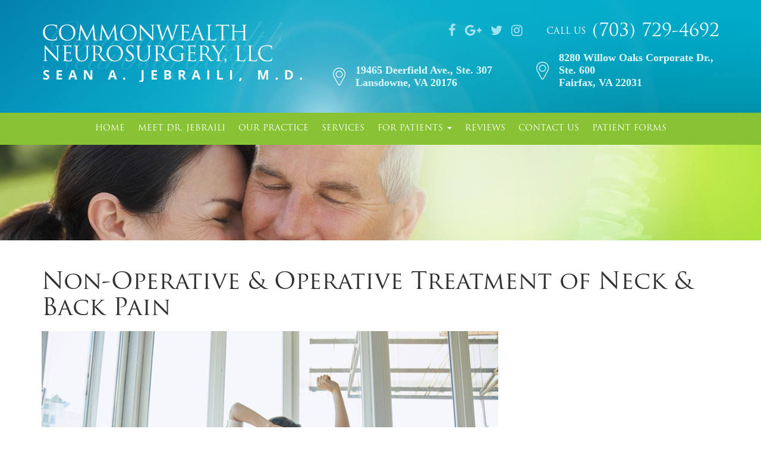

--- FILE ---
content_type: text/css
request_url: https://novacns.com/wp-content/themes/rogue/framework/framework.css?ver=1.0.0.1511817530
body_size: 380
content:
/*========================================================================
			WP Styles
========================================================================*/
.alignnone{margin:5px 20px 20px 0}.aligncenter,div.aligncenter{display:block;margin:5px auto}.alignright{float:right;margin:5px 0 20px 20px}.alignleft{float:left;margin:5px 20px 20px 0}.aligncenter{display:block;margin:5px auto}a img.alignright{float:right;margin:10px 0 35px 30px}a img.alignnone{margin:5px 20px 20px 0}a img.alignleft{float:left;margin:15px 75px 30px 0}a img.aligncenter{display:block;margin-left:auto;margin-right:auto}.wp-caption{max-width:96%;padding:5px 3px 10px;text-align:center}.wp-caption.alignnone{margin:5px 20px 20px 0}.wp-caption.alignleft{margin:15px 35px 30px 0}.wp-caption.alignright{margin:5px 0 20px 20px}.wp-caption img{border:0;height:auto;margin:0;max-width:98.5%;padding:0;width:auto}.wp-caption p.wp-caption-text{font-size:13px;color:#888; margin: 20px 0;}#post_name{display:none}/* Text meant only for screen readers. */.screen-reader-text { clip: rect(1px, 1px, 1px, 1px);position: absolute !important;height: 1px;width: 1px;overflow: hidden;}.screen-reader-text:focus {background-color: #f1f1f1;border-radius: 3px;box-shadow: 0 0 2px 2px rgba(0, 0, 0, 0.6);clip: auto !important;color: #21759b;display: block;font-size: 14px;font-size: 0.875rem;font-weight: bold;height: auto;left: 5px;line-height: normal;padding: 15px 23px 14px;text-decoration: none;top: 5px;width: auto;z-index: 100000; /* Above WP toolbar. */}
.post-navigation-links{margin: 3.5em 0;}

/*========================================================================
			Classes
========================================================================*/

.text-light{
  color: #fff;/*primary-text-light*/
}

/* Paddings Non-Responsive */
.py-20{padding-top:20px;padding-bottom:20px}.py-30{padding-top:30px;padding-bottom:30px}.py-40{padding-top:40px;padding-bottom:40px}.py-50{padding-top:50px;padding-bottom:50px}.py-60{padding-top:60px;padding-bottom:60px}.py-70{padding-top:70px;padding-bottom:70px}.py-80{padding-top:80px;padding-bottom:80px}.py-90{padding-top:90px;padding-bottom:90px;}.py-100{padding-bottom: 100px; padding-top: 100px;}.py-120{padding-bottom: 120px; padding-top: 120px;}.py-140{padding-bottom: 140px; padding-top: 140px;}.py-160{padding-bottom: 160px; padding-top: 160px;}

.pt-20{padding-top:20px}.pt-30{padding-top:30px}.pt-40{padding-top:40px}.pt-50{padding-top:50px}.pt-60{padding-top:60px}.pt-70{padding-top:70px}.pt-80{padding-top:80px}.pt-90{padding-top:90px}.pb-20{padding-bottom: 20px}.pb-30{padding-bottom: 30px}.pb-40{padding-bottom: 40px}.pb-50{padding-bottom: 50px}.pb-60{padding-bottom: 60px}.pb-70{padding-bottom: 70px}.pb-80{padding-bottom: 80px}.pb-90{padding-bottom: 90px}

/* Responsive Margins */
@media only screen and (max-width : 768px){
  .mb40-xs{
    margin-bottom: 40px;
  }
  .mobile-center{
    text-align: center;
    float:none;
    margin:auto;
  }
}

@media only screen and (max-width: 992px){
  .mb40-sm{
    margin-bottom: 40px;
  }
}

/*========================================================================
      Forced Styles
========================================================================*/

#main-content .row{
  margin-bottom: 40px;
}

#main-content img{
  max-width: 100%;
  height: auto;
}

--- FILE ---
content_type: text/css
request_url: https://novacns.com/wp-content/themes/seanjebraili/style.css?ver=1.0.0.1511817530
body_size: 4967
content:
/*
Theme Name: Sean Jebraili
Version: 1.0.0
Theme URI: http://optimized360.com
Template: rogue
Author: Optimized360
Author URI: http://optimized360.com/about-us
License: Copyright Optimized360 LLC - All Rights Reserved © 2013-2016
*/

/*========================================================================
			Base
========================================================================*/
@font-face {
  font-family: 'TrajanPro-Regular';
  src: url('assets/fonts/TrajanPro-Regular.eot?#iefix') format('embedded-opentype'),  url('assets/fonts/TrajanPro-Regular.otf')  format('opentype'),
	     url('assets/fonts/TrajanPro-Regular.woff') format('woff'), url('assets/fonts/TrajanPro-Regular.ttf')  format('truetype'), url('assets/fonts/TrajanPro-Regular.svg#TrajanPro-Regular') format('svg');
  font-weight: normal;
  font-style: normal;
}
@import url('https://fonts.googleapis.com/css?family=Crimson+Text:400,400i,600,600i,700,700i');
body {
	font-size: 18px;
	color: #313131;
	font-family: 'Crimson Text', serif;
	line-height: 1.8;
    font-weight: normal;
}
#main-content article h1, h1 {
	font-family: 'TrajanPro-Regular';
	font-size: 40px;
	color: #313131;
	margin: 0 0 15px;
}
#main-content article h2, h2 {
	font-family: 'TrajanPro-Regular';
	font-size: 35px;
	color: #313131;
	margin: 0 0 15px;
}
#main-content article h3, h3 {
	font-family: 'TrajanPro-Regular';
	font-size: 31px;
	color: #313131;
	margin: 0 0 15px;
}
#main-content article h4, h4 {
	font-family: 'TrajanPro-Regular';
	font-size: 28px;
	color: #313131;
	margin: 0 0 15px;
}
#main-content article h5, h5 {
	font-family: 'TrajanPro-Regular';
	font-size: 24px;
	color: #313131;
	margin: 0 0 15px;
}
#main-content article h6, h6 {
	font-family: 'TrajanPro-Regular';
	font-size: 20px;
	color: #313131;
	margin: 0 0 15px;
}
h1 a, h5 a, h6 a, h2 a, h3 a, h4 a {
	color: #313131;
}
body a:focus, body a:hover, body a:active {
	outline: none;
	color: #0acff3;
	cursor: pointer;
	text-decoration: none;
}
body a {
	color: #028ca5;
}
#et_builder_outer_content .et_pb_module .et_pb_text_inner a{
	color: #028ca5 !important;
}
#et_builder_outer_content .et_pb_module .et_pb_text_inner a:hover, #et_builder_outer_content .et_pb_module .et_pb_text_inner a:focus {
	color: #0acff3 !important;
}
img {
	max-width: 100%;
	vertical-align: top;
}
p {
	margin: 0 0 15px;
	font-weight: normal;
}
.nopadding{ 
	padding:0 !important;
	margin:0 !important;
}
.btn{
	float: left;
	min-width: 150px;
	font-size:16px;
	text-transform:uppercase;
	font-family: 'TrajanPro-Regular' ;
	max-width: 355px;
	display: block;
	line-height:normal !important;
	padding: 15px 30px !important;
	border: none;
	color: #fff !important;
	background: #09a9c6 !important;
	overflow: hidden;
	vertical-align: middle;
	position: relative;
	z-index: 1;
	-webkit-backface-visibility: hidden;
	-moz-osx-font-smoothing: grayscale;
}
.btn:focus {
	outline: none;
}
.btn::before {
	content: '';
	z-index: -1;
	position: absolute;
	top: 50%;
	left: 100%;
	margin: -15px 0 0 1px;
	width: 100%;
	height: 30px;
	border-radius: 50%;
	background:#028ca5 !important;
	-webkit-transform-origin: 100% 50%;
	transform-origin: 100% 50%;
	-webkit-transform: scale3d(1, 2, 1);
	transform: scale3d(1, 2, 1);
	-webkit-transition: -webkit-transform 0.3s, opacity 0.3s;
	transition: transform 0.3s, opacity 0.3s;
	-webkit-transition-timing-function: cubic-bezier(0.7,0,0.9,1);
	transition-timing-function: cubic-bezier(0.7,0,0.9,1);
}
.btn:hover::before {
	-webkit-transform: scale3d(9, 9, 1);
	transform: scale3d(9, 9, 1);
}
/*========================================================================
			Modules
========================================================================*/

/*---== Theme Start ==---*/

.et_divi_builder #et_builder_outer_content .et_pb_module ul li {
  list-style:disc;
  margin-left: 20px;
}
.et_divi_builder #et_builder_outer_content .et_pb_module ol li {
  list-style: decimal;
  margin-left: 20px;
}
.et_divi_builder #et_builder_outer_content  .et_pb_row { max-width: 1170px !important; width: 100% !important;}

/*---== HeaderBar Start ==---*/

#headerbar{
	background: url("assets/media/images/header-bg.jpg") no-repeat bottom center;
    padding: 35px 0;
	background-size: cover;
}
#headerbar .social{
	margin:0;
	padding:0;
	list-style:none;
	max-width:150px;
	display:inline-block;
}
#headerbar .social li{
	display:inline-block;
	margin:0 5px;
}
#headerbar .social li a i{
	color:rgba(223, 250, 255, 0.7);
	font-size:22px;
	transition:all 0.5s ease;
	-moz-transition:all 0.5s ease;
	-ms-transition:all 0.5s ease;
	-o-transition:all 0.5s ease;
	-webkit-transition:all 0.5s ease;
}
#headerbar .social li a:hover i, #headerbar .social li a:focus i{
	color:rgba(223, 250, 255, 1);
	transform:scale(1.1);
	-moz-transform:scale(1.1);
	-ms-transform:scale(1.1);
	-o-transform:scale(1.1);
	-webkit-transform:scale(1.1);
}
#headerbar .phone{
	font-family: 'TrajanPro-Regular';
	font-size:15px;
	color:#fff;
	display:inline-block;
	text-transform:uppercase;
	margin-left:30px;
}
#headerbar .phone a{
	font-size:30px;
	color:#fff;
	vertical-align:sub;
	line-height:normal;
	transition:all 0.5s ease;
	-moz-transition:all 0.5s ease;
	-ms-transition:all 0.5s ease;
	-o-transition:all 0.5s ease;
	-webkit-transition:all 0.5s ease;
}
#headerbar .phone a:hover,.phone a:focus{
	color:rgba(255, 255, 255, 0.75);
}
#headerbar .business-address{
	font-family: 'Crimson Text', serif;
	font-size:18px;
	margin-bottom:0;
	line-height:normal;
	color:#dffaff;
	font-weight:600;
	display:inline-block;
	max-width: 310px;
    width: 100%;
    padding-left: 40px;
    background: url("assets/media/images/location-icon.png") no-repeat left center;
    text-align: left;
}
#headerbar .business-address:last-child{
	margin-left:27px;
}

/*---== Hero Start ==---*/

.home.et_divi_builder #et_builder_outer_content .et_pb_slider .et_pb_slide{
	background-color:transparent !important;
	box-shadow:none;
}
.home.et_divi_builder #et_builder_outer_content .et_pb_slider .et_pb_container{
	width:100%;
	max-width:1140px;
}
.home.et_divi_builder #et_builder_outer_content .et_pb_slider .et_pb_slide_0.et_pb_slide{
	background-position:center;
}
.home.et_divi_builder #et_builder_outer_content .et_pb_slide_description{
	padding:14% 0 29% !important;
	text-align: center;
    max-width: 330px;
    margin-left: auto;
    width: 100%;
    float: none;
    margin-right: 0;
}
.home.et_divi_builder #et_builder_outer_content .et_pb_module .et_pb_slide_description a{
	float: right;
	font-family: 'TrajanPro-Regular';
	min-width: 150px;
	text-transform:uppercase;
	display: block;
	padding: 18px 35px;
	border: none;
	color: #fff;
	line-height:16px;
	letter-spacing:0.5px;
	font-size:16px !important;
	background: #09a9c6;
	overflow: hidden;
	vertical-align: middle;
	position: relative;
	z-index: 1;
	-webkit-backface-visibility: hidden;
	-moz-osx-font-smoothing: grayscale;
	margin-top:25px;
}
.home.et_divi_builder #et_builder_outer_content .et_pb_module .et_pb_slide_description a:focus {
	outline: none;
}
.home.et_divi_builder #et_builder_outer_content .et_pb_module .et_pb_slide_description a::after{
	display:none;
}
.home.et_divi_builder #et_builder_outer_content .et_pb_module .et_pb_slide_description a::before {
	content: '';
	z-index: -1;
	position: absolute;
	top: 50%;
	left: 100%;
	margin: -15px 0 0 1px;
	width: 42px;
	height: 42px;
	border-radius: 50%;
	background: #028ca5;
	-webkit-transform-origin: 100% 50%;
	transform-origin: 100% 50%;
	-webkit-transform: scale3d(1, 2, 1);
	transform: scale3d(1, 2, 1);
	-webkit-transition: -webkit-transform 0.3s, opacity 0.3s;
	transition: transform 0.3s, opacity 0.3s;
	-webkit-transition-timing-function: cubic-bezier(0.7,0,0.9,1);
	transition-timing-function: cubic-bezier(0.7,0,0.9,1);
	display:block;
	opacity:1;
}
.home.et_divi_builder #et_builder_outer_content .et_pb_module .et_pb_slide_description a:hover::before {
	-webkit-transform: scale3d(9, 9, 1);
	transform: scale3d(9, 9, 1);
}
/*---== InnerHero Start ==---*/

#hero-inner img{
	width:100%;
}

/*---== Services Start ==---*/
#services{
	padding:100px 0;
	background:#f0f0f0;
	margin-top:-52px;
}
#services h2{
	font-size:35px;
	text-transform:uppercase;
	font-weight:400;
	margin-bottom:40px;
}
.service-output{
	position:relative;
	overflow:hidden;
}
.service-output a img{
	width:100%;
}
.service-output span{
	font-family: 'TrajanPro-Regular';
	position:absolute;
	content:'';
	font-size:18px;
	text-transform:uppercase;
	bottom:10px;
	left:10px;
	right:10px;
	background-color:rgba(9, 169, 198, 0.9);
	color:#fff;
	text-align:center;
	line-height:normal;
	padding:15px;
	height: 75px;
	display: flex;
	align-items: center;
	-moz-align-items: center;
	-ms-align-items: center;
	-o-align-items: center;
	-webkit-align-items: center;
	justify-content: center;
	-moz-justify-content: center;
	-ms-justify-content: center;
	-o-justify-content: center;
	-webkit-justify-content: center;
}
.service-output .service-mask1, .service-output .service-mask2 {
  background: rgba(0, 0, 0, 0.4) none repeat scroll 0 0;
  height: 520px;
  position: absolute;
  transition: all 0.35s ease-in-out 0s;
  width: 402px;
  border:none;
}
.service-output .service-mask1 {
  left: auto;
  right: 0;
  top: 0;
  transform: rotate(56.5deg) translateX(-180px);
  transform-origin: 100% 0 0;
}
.service-output a:hover span{
  opacity:0;
  transition:all 0.5s ease;
  -moz-transition:all 0.5s ease;
  -ms-transition:all 0.5s ease;
  -o-transition:all 0.5s ease;
  -webkit-transition:all 0.5s ease;
}
.service-output a:hover .service-mask1 {
  transform: rotate(44.2deg) translateX(1px);
  right: -60px;
}
.service-output .service-mask2 {
  bottom: 0;
  left: 0;
  top: auto;
  transform: rotate(56.5deg) translateX(180px);
  transform-origin: 0 100% 0;
}
.service-output a:hover .service-mask2 {
  transform: rotate(44.15deg) translateX(-1px);
  left: -60px;
}
.service-output .service-content {
  background: rgba(9, 169, 198, 0.9);
  height: 0;
  transform: rotate(-33.5deg) translate(-112px, 166px);
  transform-origin: 0 100% 0;
  transition: all 0.35s ease-in-out 0.35s;
  visibility: hidden;
  width: 361px;
  position:absolute;
}
.service-output a:hover .service-content {
  height: 93%;
  left: 3%;
  padding: 0;
  text-align: center;
  top: 3%;
  transform: rotate(0deg) translate(0px, 0px);
  visibility: visible;
  width: 94%;
}
.service-output .service-content .service-title {
  background: transparent none repeat scroll 0 0;
  color: #fff;
  font-family: 'TrajanPro-Regular';
  font-weight:700;
  font-size: 22px;
  line-height:24px;
  margin-top: 60px;
  opacity: 1;
  padding: 10px;
  text-align: center;
  text-transform: uppercase;
  transition: all 0.35s ease-in-out 0.35s;
  display:block;
}
.service-output .service-content .service-subtitle {
  color: #fff;
  font-family: 'TrajanPro-Regular';
  text-transform:uppercase;
  font-size: 15px;
  line-height:22px;
  opacity: 1;
  padding: 20px 10px;
  position: relative;
  text-align: center;
  transition: all 0.35s ease-in-out 0.35s;
}

/*---== MainContent Start ==---*/

.home #main-content{
	padding:32px 0;
}
.home #main-content .row{
	margin-bottom:0;
}
.home.et_divi_builder #et_builder_outer_content .et_pb_row .et_pb_column_0{
	margin-right:20px !important;
}
.home.et_divi_builder #et_builder_outer_content .et_pb_row .et_pb_column_1{
	max-width:800px;
	width:100%;
}
.home.et_divi_builder #et_builder_outer_content .et_pb_row .et_pb_column_1 .et_pb_text_0{
	margin-bottom:10px;
}
.home.et_divi_builder #et_builder_outer_content .et_pb_row .et_pb_column_1 h2{
	font-family: 'TrajanPro-Regular';
	text-transform:uppercase;
	font-size:35px;
	line-height:48px;
	margin-bottom:40px;
	padding-bottom:0;
}
.home.et_divi_builder #et_builder_outer_content .et_pb_row .et_pb_column_1 p{
	font-family: 'Crimson Text', serif;
	font-size:18px;
	color:#313131;
	line-height:30px;
}
.home.et_divi_builder #et_builder_outer_content .et_pb_row .et_pb_column_1 .btn{
	margin-top:22px;
	margin-right:15px;
	color:#fff !important;
}
.home.et_divi_builder #et_builder_outer_content .et_pb_row .et_pb_column_1 img{
	display: inline-block;
    vertical-align: middle;
	margin:0 12px;
}

#main-content{
	min-height: 450px;
	padding:50px 0;
}
#main-content main {
}
.home #main-content main{
	padding:0 !important;
}
.home #main-content main h1{
	display:none;
}
/*---== Video Start ==---*/
#vid-2211 iframe {height: 192px !important;}




/*---== Welcome Start ==---*/
#welcome{
	background-color:#e2f5f8;
	padding:100px 0;
}
#welcome h2{
	font-family: 'TrajanPro-Regular';
	text-transform:uppercase;
	font-size:35px;
	line-height:48px;
	margin-bottom:40px;
}
#welcome .welcome-title{
	font-family: 'Crimson Text', serif;
	font-size:16px;
	color:#313131;
	line-height:30px;
}
#welcome .specialization{
	background-color:#f2fbfc;
	border:9px solid #d7ebee;
	padding:20px 30px;
	margin-top:25px;
}
#welcome .specialization h4{
	font-family: 'TrajanPro-Regular';
	font-size:16px;
	text-transform:uppercase;
	color:#313131;
}
#welcome .specialization ul{
	list-style:none;
	margin:0;
	padding:0
}
#welcome .specialization li{
	background: url("assets/media/images/list-arrow.png") no-repeat left center;
	padding-left:25px;
	font-family: 'Crimson Text', serif;
	font-size:16px;
	color:#313131;
}

/*---== FooterTop Start ==---*/
#excerpt{
	background: url("assets/media/images/shedule-bg.png") no-repeat top center;
    background-size: cover;
    margin-top: -60px;
    padding: 4% 0;
	z-index:1;
	position:relative;
}
#excerpt ul{
	margin:0;
	padding:0;
	list-style:none;
}
#excerpt ul li{
	font-family: 'TrajanPro-Regular';
	font-size:19px;
	text-transform:uppercase;
	color:#fff;
	display:inline-block;
	width:49%;
	line-height:40px;
}
#excerpt ul li:first-child{
	padding-right:70px;
	background: url("assets/media/images/shedule-icon.png") no-repeat right 15px center;
}
#excerpt ul li:last-child{
	padding-left:30px
}
#excerpt ul li a{
	color:#fff;
	font-size:30px;
	vertical-align:sub;
}

/*---== Highlights Start ==---*/
#highlights{
	background-color:#e8e8e8;
	padding:100px 0;
	margin-top: -60px;
}
.highlight-output{
	background-color:#fff;
	padding:20px;
	max-width:525px;
	box-shadow: 0 0 15px #6f6f6f;
    -moz-box-shadow: 0 0 15px #6f6f6f;
    -ms-box-shadow: 0 0 15px #6f6f6f;
    -o-box-shadow: 0 0 15px #6f6f6f;
    -webkit-box-shadow: 0 0 15px #6f6f6f;
}
.highlight1{
	float:left;
	position:relative;
}
.highlight1:before{
	background:url("assets/media/images/free-label.png") no-repeat 0 0;
	content:'';
	position:absolute;
	bottom: -30px;
    right: 15px;
    height: 200px;
    width: 200px;
}
.highlight1 h3{
	font-family: 'TrajanPro-Regular';
	font-size:30px;
	color:#09a9c6;
	text-transform:uppercase;
	margin-top:20px;
	margin-bottom:0;
}
.highlight1 h4{
	font-family: 'TrajanPro-Regular';
	font-size:18px;
	line-height:24px;
	color:#09a9c6;
	text-transform:uppercase;
	margin-top:8px;
	margin-bottom:0;
	max-width:265px;
}
.highlight2{
	margin: 0px auto;
}
.highlight2 img{
	cursor:pointer;
}
#highlights .highlight2 .btn{
	float: none;
    text-align: center;
    margin: 25px auto 5px;
	width:230px;
	padding:16px 30px !important;
	background:#88c335 !important;
	border-radius:0 !important;
}
#highlights .highlight2 .btn:before{
	background-color:#5d9e00 !important;
}

/*---== FooterTop Start ==---*/

#footer-top{
	background-color:#d7d7d7;
	padding:100px 0 150px;
}
#footer-top h2{
	font-family: 'TrajanPro-Regular';
	text-align:center;
	line-height:normal;
	text-transform:uppercase;
	color:#313131;
	font-size:35px;
	margin-bottom:45px;
}
#map, #map1{
	background-color:#fff;
	padding:20px;
	max-width:570px;
	width:100%;
	box-shadow: 0 0 15px #6f6f6f;
	-moz-box-shadow: 0 0 15px #6f6f6f;
	-ms-box-shadow: 0 0 15px #6f6f6f;
	-o-box-shadow: 0 0 15px #6f6f6f;
	-webkit-box-shadow: 0 0 15px #6f6f6f;
}
#footer-top .business-address{
	background:url("assets/media/images/map-address.png") no-repeat left center;
	max-width:345px;
	width:100%;
	display:block;
	text-align:left;
	padding-left:35px;
	margin:30px 0 30px 15px;
	font-family: 'Crimson Text', serif;
	line-height:normal;
	color:#000;
	font-weight:500;
	font-size:22px;
}
#footer-top .phone{
	background:url("assets/media/images/map-phone.png") no-repeat left center;
	max-width:340px;
	width:100%;
	display:block;
	text-align:left;
	padding-left:35px;
	margin-left: 15px;
	font-family: 'Crimson Text', serif;
	line-height:normal;
	color:#000;
	font-size:22px;
}
#footer-top iframe{
	vertical-align:middle;
}
.overlay {
  background-color: rgba(0, 0, 0, 0);
  height: 100%;
  margin-top: 0;
  position: absolute;
  top: 0;
  width: 100%;
}

/*---== FooterTop main ==---*/

#footer-main{
	background:url("assets/media/images/footer-bg.png") no-repeat top center;
	background-size:cover;
	margin-top: -60px;
	padding-bottom:50px;
}
#footer-main .business{
	margin:110px 0 100px;
}
#footer-main .business a img{
	margin-bottom:60px;
}
#footer-main .business ul{
	margin:0;
	padding:0;
	list-style:none;
}
#footer-main .business ul li{
	display:inline-block;
	margin:0 18px;
}
#footer-main .business ul li a i{
	font-size:70px;
	color:rgba(175, 232, 243, 0.7);
	transition:all 0.5s ease;
	-moz-transition:all 0.5s ease;
	-ms-transition:all 0.5s ease;
	-o-transition:all 0.5s ease;
	-webkit-transition:all 0.5s ease;
}
#footer-main .business ul li a:hover i, #footer-main .business ul li a:focus i{
	color:rgba(175, 232, 243, 1);
}
#footer-main .legal{
	padding:30px 0;
	background-color:#0097b2;
	font-family: 'Crimson Text', serif;
	font-size:14px;
	line-height:normal;
	color:#fff;
	font-weight:400;
	text-transform:uppercase;
}
#footer-main .legal p{
	margin-bottom:0;
}
#footer-main .legal a{
	color:#fff;
	transition:all 0.5s ease;
	-moz-transition:all 0.5s ease;
	-ms-transition:all 0.5s ease;
	-o-transition:all 0.5s ease;
	-webkit-transition:all 0.5s ease;
}
#footer-main .legal a:hover, #footer-main .legal a:focus{
	color:rgba(255, 255, 255, 0.5);
}
#footer-main .legal a + a{
	position:relative;
	padding-left:10px;
	margin-left:7px;
}
#footer-main .legal a + a:before{
	content:'';
	position:absolute;
	border:1px #fff solid;
	left:0;
	top:0;
	width:1px;
	height:15px;
}

/*---== Modal Start ==---*/
#myModal iframe{
	width:100%;
	height:350px;
	vertical-align:middle;
}
/*========================================================================
			Main Nav Style           
========================================================================*/

.navbar {
	border:0;
	margin:0;
	border-radius:0;
	padding:0;
	background:#88c335;
	min-height:0;
}


/*========================================================================
							Menu Level One           
========================================================================*/

.navbar-nav {
    float: none;
    margin: 0;
    text-align: center;
	font-size:0;
}

.navbar li {
	font-family: 'TrajanPro-Regular';
	float: none;
    display: inline-block;
}

/* Main Menu Item */
#navbar .navbar .navbar-nav > li > a{
	font-size:14px;
	line-height:14px;
	color:#fff;
	font-weight:400;
	text-transform: uppercase;
	padding:20px 11px;
	transition:all 0.5s ease;
	-moz-transition:all 0.5s ease;
	-ms-transition:all 0.5s ease;
	-o-transition:all 0.5s ease;
	-webkit-transition:all 0.5s ease;
}

/* Main Menu Item Hover, Active, Focus, Open */
.navbar .navbar-nav > li > a:hover,
.navbar .navbar-nav > li > a:focus,
.navbar .navbar-nav > .active > a,
.navbar .navbar-nav > .active > a:hover,
.navbar .navbar-nav > .active > a:focus,
.navbar .navbar-nav > .open > a,
.navbar .navbar-nav > .open > a:hover,
.navbar .navbar-nav > .open > a:focus {
	color:;
	background:#5d9e00;
}

.navbar-default .navbar-nav>.active>a, .navbar-default .navbar-nav>.active>a:focus, .navbar-default .navbar-nav>.active>a:hover {
    background-color:;
}

.navbar-default .navbar-nav>.open>a, .navbar-default .navbar-nav>.open>a:focus, .navbar-default .navbar-nav>.open>a:hover {
    color:;
    background-color:;
}

/*========================================================================
							Menu Level Two (Dropdown)           
========================================================================*/

/* Dropdown Menu Wrap */
.dropdown-menu{
	padding: 0;
	background-color:;
    border-radius: 0;
}

/* Dropdown Menu Item */
.dropdown-menu>li>a{
	padding: 12px;
	font-weight:;
	color: #5d9e00;
    text-transform: uppercase;
	transition:all 0.5s ease;
	-moz-transition:all 0.5s ease;
	-ms-transition:all 0.5s ease;
	-o-transition:all 0.5s ease;
	-webkit-transition:all 0.5s ease;
}

/* Dropdown Menu Item Hover, Active, Focus */
.dropdown-menu>li>a:hover,
.dropdown-menu>li>a:focus,
.dropdown-menu>.active>a,
.dropdown-menu>.active>a:hover,
.dropdown-menu>.active>a:focus{
	color: #fff;
    background: #5d9e00;
}




.navbar li ul li { position:relative; width: 100%;}
.navbar li ul li ul{ display:none; position:absolute; left:100%; width:100%;}
.navbar li ul li:hover ul{ display:block; position:absolute; right:0; top:0;}

/*========================================================================
							Mobile Menu           
========================================================================*/

/* Mobile Menu Toggle Button Border */
.navbar .navbar-toggle {
  border-color: transparent;
}

/* Mobile Menu Toggle Bar BG*/
.navbar .navbar-toggle:hover,
.navbar .navbar-toggle:focus {
	background:;
}


/* Mobile Menu Toggle Button Icons (Hamburger Menu) */
.navbar .navbar-toggle .icon-bar {
  background-color:;
}

/* Mobile Menu Toggle Button Icons (Hamburger Menu) Hover */
.navbar .navbar-toggle:hover .icon-bar,
.navbar .navbar-toggle:focus .icon-bar{
	background-color:;
}

/* Mobile Dropdown Menu Box Border */
.navbar .navbar-collapse {
  border-color:;
  padding:0;
}

.navbar .navbar-toggle  a{ color:;
 
}

/*==========  Mobile First Method  ==========*/
/* Custom, iPhone Retina */
@media only screen and (min-width : 320px) {}
/* Extra Small Devices, Phones */
@media only screen and (min-width : 480px) {}
/* Small Devices, Tablets */ /* Most used. Size of iPad Mini non-retina and iPhone 6 Plus */
@media only screen and (min-width : 768px) {}
/* Medium Devices, Desktops */
@media only screen and (min-width : 992px) {}
/* Large Devices, Wide Screens */
@media only screen and (min-width : 1230px) {

body.home .container{
	width:1200px;
}
#services .container{
	width:1170px;
}
}


/* Small Devices, Tablets */

@media only screen and (max-width : 1799px){
#services{
	padding:100px 0;
}
}
@media only screen and (max-width : 1229px) {
body.home .container{
	width:1200px;
}
#services .container{
	max-width:1170px;
}
}
@media only screen and (max-width : 1199px) {
body.home .container{
	width:970px;
}
#services .container{
	width:970px;
}
#navbar .navbar .navbar-nav > li > a{
	font-size: 12px;
	padding: 20px 6px;
}
#services {
    padding: 60px 0;
}
#welcome{
	padding:50px 0;
}
.home.et_divi_builder #et_builder_outer_content .et_pb_row .et_pb_column_1 {
    max-width: 650px;
    width: 100%;
}
.home #main-content {
    padding: 0;
}
#highlights {
    padding: 80px 0 60px;
}
#footer-top{
	padding: 60px 0 100px;
}
}
/* Medium Devices, Desktops */
@media only screen and (max-width : 991px) {
body.home .container{
	width:750px;
}
#services .container{
	width:585px;
}
.mobile-center{
	margin:0;
	float:left;
}
.home #main-content .row{
	margin:0;
}
.logo{
    margin-top: 55px;
    display: block;
}
.home.et_divi_builder #et_builder_outer_content .et_pb_row .et_pb_column_0{
	margin-right:0 !important;
}
.navbar-nav {
    float: none;
    margin: 0;
    text-align: center;
}
.navbar-nav>li {
    float: none;
    display: inline-block;
}
.home.et_divi_builder #et_builder_outer_content .et_pb_module .et_pb_slide_description a{
	margin-top:5px;
}
.home.et_divi_builder #et_builder_outer_content .et_pb_row{
	padding:0;
}
body.home.et_divi_builder #et_builder_outer_content .et_pb_row .et_pb_column_1{
	margin:auto !important;
	float:none;
}
.home.et_divi_builder #et_builder_outer_content .et_pb_row .et_pb_column_1 h2{
	margin-bottom:10px;
	text-align:center;
}
.home.et_divi_builder #et_builder_outer_content .et_pb_row .et_pb_column_1 p{
	text-align:center;
}
#welcome{
	text-align:center;
}
#welcome h2{
	margin-bottom:15px;
}
#welcome .specialization{
	max-width:650px;
	width:100%;
	margin:auto;
	margin-bottom: 25px;
	text-align:left;
}
#welcome .welcome-title{
	max-width:650px;
	margin:auto;
	width:100%;
	text-align:center;
	display:block;
	margin-bottom:15px;
}
.highlight-output{
	float:none;
	margin:auto;
}
.highlight1{
	margin-bottom:25px;
}
#map, #map1{
	max-width:525px;
	margin:auto;
	position:relative;
}
#excerpt ul li{
	line-height:30px;
}
#footer-top .business-address{
	margin-left:auto;
	margin-right:auto;
}
#footer-top .phone{
	margin:0 auto 20px;
}
#footer-main .business {
    margin: 70px 0 40px;
}
#footer-main .legal{
	width:100%;
}
.home.et_divi_builder #et_builder_outer_content .et_pb_slide_description{
	margin-right:auto;
}
.service-output a:hover span{
	opacity:1;
}
.service-output a:hover .service-mask1, .service-output a:hover .service-mask2, .service-content{
	display:none;
}
#hero-inner{
	display:none;
}
.home.et_divi_builder #et_builder_outer_content .et_pb_row .et_pb_column_1 .btn{
	margin-top:10px;
}
.home.et_divi_builder #et_builder_outer_content .et_pb_row .et_pb_column_1 img{
	margin:10px 12px 0;
}
}
/* Small Devices, Tablets */
@media only screen and (max-width : 767px) {
body.home .container{
	width:100%;
	padding:0 15px;
}
#services .container {
    max-width: 585px;
	width:100%;
	padding: 0 15px;
}
.logo {
    margin-top: 0;
    margin-left: auto;
    margin-right: auto;
    display: block;
    margin-bottom: 20px;
    max-width: 260px;
    left: 15px;
    position: relative;
}
.business-address{
	margin-bottom:0;
}
#headerbar{
	padding:25px 0;
}
#headerbar .phone a{
	font-size:24px;
}
.navbar-nav>li {
    display: block;
    text-align: left;
}
#services h2, #welcome h2, #footer-top h2, .home.et_divi_builder #et_builder_outer_content .et_pb_row .et_pb_column_1 h2{
	font-size:24px;
	margin-bottom:20px;
	line-height:normal;
}
.home.et_divi_builder #et_builder_outer_content .et_pb_row .et_pb_column_1 h2{
	clear:both;
}
#footer-main .business {
    margin: 40px 0 40px;
}
#footer-main .legal{
	padding:10px  0;
}
#welcome {
    padding: 40px 0;
}
#excerpt{
	padding:8% 0;
}
#excerpt ul li{
	font-size: 15px;
    max-width: 400px;
    width: 100%;
    display: block;
    margin: auto;
    text-align: center;
    line-height: 40px
}
#excerpt ul li a{
	font-size:24px;
}
#excerpt ul li:last-child {
    padding-left: 0;
}
#excerpt ul li:first-child {
    padding-right: 58px;}
#services {
    padding: 50px 0 40px;
}
#footer-top {
    padding: 40px 0 60px;
}
.navbar-nav {
    margin: 0 !important;
    padding: 0;
	background: #88c335;
}
.navbar-default .navbar-collapse, .navbar-default .navbar-form{
	border:0;
	position: absolute;
    z-index: 999;
    width: 100%;
}
.navbar-toggle{
	width: 100%;
    text-align: right;
	margin-right:0;
	position:relative;
}
.navbar-toggle:before{
	font-family: 'TrajanPro-Regular';
	content:'MENU';
	position:absolute;
	left:15px;
	top:5px;
	color:#fff;
	font-size:14px;
}
.navbar-default .navbar-toggle:focus, .navbar-default .navbar-toggle:hover {
    background-color: transparent;
}
.navbar .navbar-toggle .icon-bar {
    background-color: #fff;
    float: right;
    clear: both;
}
#navbar .navbar .navbar-nav > li > a{
	padding-left:15px;
	font-size:14px;
	padding-top:15px;
	padding-bottom:15px;
}
.navbar-default .navbar-nav .open .dropdown-menu>li>a {
    color: #fff;
}
.navbar-default .navbar-nav .open .dropdown-menu>li>a:hover, .navbar-default .navbar-nav .open .dropdown-menu>li>a:focus{
	color: #fff;
	background: #5d9e00;
}
#headerbar .business-address{
	margin-bottom:10px;
}
.service-output {
    max-width: 290px;
    margin: 15px auto;
}
#headerbar .business-address:last-child{
	margin-left:0;
}
.overlay{
	left:0;
}
#footer-top .business-address{
	font-size:18px;
}
#footer-top .phone{
	font-size:18px;
}
#footer-main .legal {
    padding: 10px 15px;
}
#highlights {
    padding: 60px 0 40px;
}
.home.et_divi_builder #et_builder_outer_content .et_pb_slide_description {
    text-align: center;
}
#footer-main .business ul li a i{
	font-size:32px;
}
#footer-main .business a img {
    margin-bottom: 25px;
}
.home.et_divi_builder #et_builder_outer_content .et_pb_module .et_pb_slide_description a{
	float:none;
}
.service-output span{
	height:50px;
}
}
/* Extra Small Devices, Phones */
@media only screen and (max-width : 480px) {
.home.et_divi_builder #et_builder_outer_content .et_pb_module .et_pb_slide_description a{
	padding: 12px 14px;
	font-size:12px !important;
}
#headerbar .phone{
	font-size:14px;
}
#headerbar .business-address{
	font-size:16px;
}
.home.et_divi_builder #et_builder_outer_content .et_pb_slide_description .et_pb_slide_content p img{
	max-width:160px;
}
.service-output span{
	font-size:14px;
}
#services h2, #welcome h2, #footer-top h2, .home.et_divi_builder #et_builder_outer_content .et_pb_row .et_pb_column_1 h2{
	font-size:20px;
}
.home.et_divi_builder #et_builder_outer_content .et_pb_row .et_pb_column_1 .btn {
    margin:15px auto;
    max-width: 160px;
    float: none;
}
#excerpt {
    padding: 20% 0;
}
#excerpt ul li:first-child{
	margin-bottom:10px;
}
#excerpt ul li{
	line-height:normal;
    display: block;
    text-align: left;
    padding-right: 0 !important;
	background:none !important;
}
#highlights {
    padding: 40px 0;
}
.highlight1 h3{
	font-size:24px;
}
.highlight1 h4{
	font-size:15px;
}
#highlights .highlight2 .btn{
	font-size:14px;
}
}
/* Custom, iPhone Retina */
@media only screen and (max-width : 320px) {}
